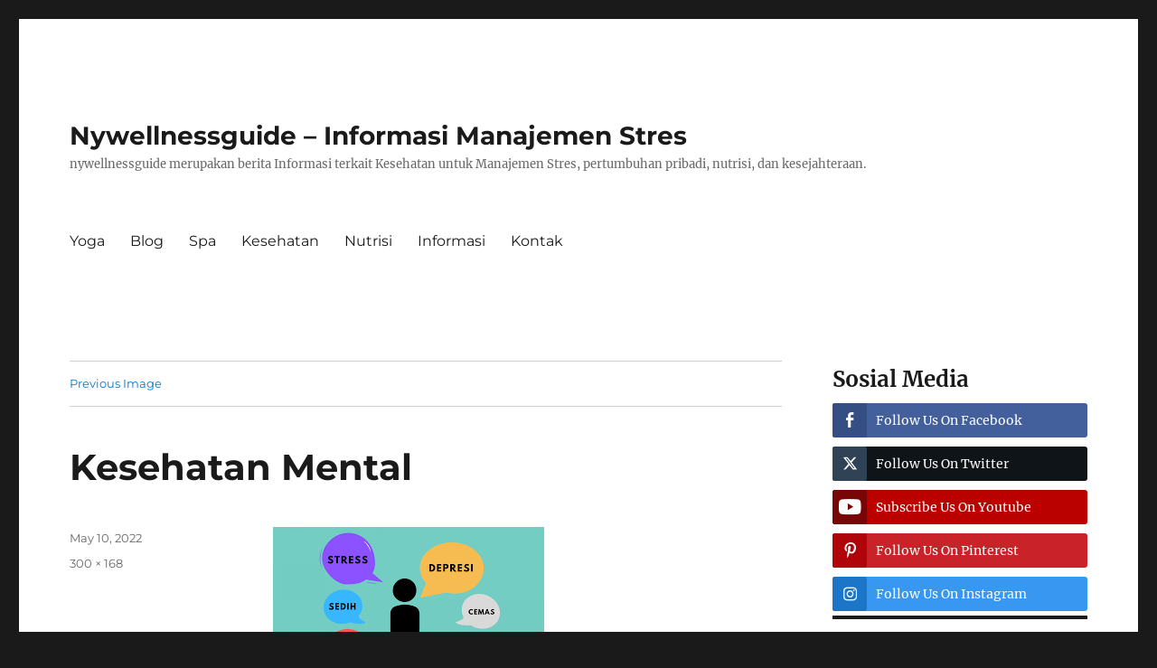

--- FILE ---
content_type: text/html; charset=UTF-8
request_url: https://www.nywellnessguide.com/kesehatan-mental-harus-selalu-dijaga-agar-tidak-mudah-stres/kesehatan-mental/
body_size: 41120
content:
<!DOCTYPE html>
<html dir="ltr" lang="en-US" class="no-js">
<head>
	<meta charset="UTF-8">
	<meta name="viewport" content="width=device-width, initial-scale=1">
	<link rel="profile" href="https://gmpg.org/xfn/11">
		<script>(function(html){html.className = html.className.replace(/\bno-js\b/,'js')})(document.documentElement);</script>
<title>Kesehatan Mental | Nywellnessguide - Informasi Manajemen Stres</title>

		<!-- All in One SEO 4.8.1.1 - aioseo.com -->
	<meta name="robots" content="max-image-preview:large" />
	<meta name="author" content="wellguides"/>
	<link rel="canonical" href="https://www.nywellnessguide.com/kesehatan-mental-harus-selalu-dijaga-agar-tidak-mudah-stres/kesehatan-mental/" />
	<meta name="generator" content="All in One SEO (AIOSEO) 4.8.1.1" />
		<script type="application/ld+json" class="aioseo-schema">
			{"@context":"https:\/\/schema.org","@graph":[{"@type":"BreadcrumbList","@id":"https:\/\/www.nywellnessguide.com\/kesehatan-mental-harus-selalu-dijaga-agar-tidak-mudah-stres\/kesehatan-mental\/#breadcrumblist","itemListElement":[{"@type":"ListItem","@id":"https:\/\/www.nywellnessguide.com\/#listItem","position":1,"name":"Home","item":"https:\/\/www.nywellnessguide.com\/","nextItem":{"@type":"ListItem","@id":"https:\/\/www.nywellnessguide.com\/kesehatan-mental-harus-selalu-dijaga-agar-tidak-mudah-stres\/kesehatan-mental\/#listItem","name":"Kesehatan Mental"}},{"@type":"ListItem","@id":"https:\/\/www.nywellnessguide.com\/kesehatan-mental-harus-selalu-dijaga-agar-tidak-mudah-stres\/kesehatan-mental\/#listItem","position":2,"name":"Kesehatan Mental","previousItem":{"@type":"ListItem","@id":"https:\/\/www.nywellnessguide.com\/#listItem","name":"Home"}}]},{"@type":"ItemPage","@id":"https:\/\/www.nywellnessguide.com\/kesehatan-mental-harus-selalu-dijaga-agar-tidak-mudah-stres\/kesehatan-mental\/#itempage","url":"https:\/\/www.nywellnessguide.com\/kesehatan-mental-harus-selalu-dijaga-agar-tidak-mudah-stres\/kesehatan-mental\/","name":"Kesehatan Mental | Nywellnessguide - Informasi Manajemen Stres","inLanguage":"en-US","isPartOf":{"@id":"https:\/\/www.nywellnessguide.com\/#website"},"breadcrumb":{"@id":"https:\/\/www.nywellnessguide.com\/kesehatan-mental-harus-selalu-dijaga-agar-tidak-mudah-stres\/kesehatan-mental\/#breadcrumblist"},"author":{"@id":"https:\/\/www.nywellnessguide.com\/author\/wellguides\/#author"},"creator":{"@id":"https:\/\/www.nywellnessguide.com\/author\/wellguides\/#author"},"datePublished":"2022-05-10T05:39:33+07:00","dateModified":"2022-05-10T05:39:33+07:00"},{"@type":"Organization","@id":"https:\/\/www.nywellnessguide.com\/#organization","name":"Nywellnessguide - Informasi Manajemen Stres","description":"nywellnessguide merupakan berita Informasi terkait Kesehatan untuk Manajemen Stres, pertumbuhan pribadi, nutrisi, dan kesejahteraan.","url":"https:\/\/www.nywellnessguide.com\/"},{"@type":"Person","@id":"https:\/\/www.nywellnessguide.com\/author\/wellguides\/#author","url":"https:\/\/www.nywellnessguide.com\/author\/wellguides\/","name":"wellguides","image":{"@type":"ImageObject","@id":"https:\/\/www.nywellnessguide.com\/kesehatan-mental-harus-selalu-dijaga-agar-tidak-mudah-stres\/kesehatan-mental\/#authorImage","url":"https:\/\/secure.gravatar.com\/avatar\/001089f2da5ce02d5d86602bdc90af4e?s=96&d=mm&r=g","width":96,"height":96,"caption":"wellguides"}},{"@type":"WebSite","@id":"https:\/\/www.nywellnessguide.com\/#website","url":"https:\/\/www.nywellnessguide.com\/","name":"Nywellnessguide - Informasi Manajemen Stres","description":"nywellnessguide merupakan berita Informasi terkait Kesehatan untuk Manajemen Stres, pertumbuhan pribadi, nutrisi, dan kesejahteraan.","inLanguage":"en-US","publisher":{"@id":"https:\/\/www.nywellnessguide.com\/#organization"}}]}
		</script>
		<!-- All in One SEO -->

<link rel='dns-prefetch' href='//s.w.org' />
<link rel="alternate" type="application/rss+xml" title="Nywellnessguide - Informasi Manajemen Stres &raquo; Feed" href="https://www.nywellnessguide.com/feed/" />
<script>
window._wpemojiSettings = {"baseUrl":"https:\/\/s.w.org\/images\/core\/emoji\/13.1.0\/72x72\/","ext":".png","svgUrl":"https:\/\/s.w.org\/images\/core\/emoji\/13.1.0\/svg\/","svgExt":".svg","source":{"concatemoji":"https:\/\/www.nywellnessguide.com\/wp-includes\/js\/wp-emoji-release.min.js?ver=5.9.10"}};
/*! This file is auto-generated */
!function(e,a,t){var n,r,o,i=a.createElement("canvas"),p=i.getContext&&i.getContext("2d");function s(e,t){var a=String.fromCharCode;p.clearRect(0,0,i.width,i.height),p.fillText(a.apply(this,e),0,0);e=i.toDataURL();return p.clearRect(0,0,i.width,i.height),p.fillText(a.apply(this,t),0,0),e===i.toDataURL()}function c(e){var t=a.createElement("script");t.src=e,t.defer=t.type="text/javascript",a.getElementsByTagName("head")[0].appendChild(t)}for(o=Array("flag","emoji"),t.supports={everything:!0,everythingExceptFlag:!0},r=0;r<o.length;r++)t.supports[o[r]]=function(e){if(!p||!p.fillText)return!1;switch(p.textBaseline="top",p.font="600 32px Arial",e){case"flag":return s([127987,65039,8205,9895,65039],[127987,65039,8203,9895,65039])?!1:!s([55356,56826,55356,56819],[55356,56826,8203,55356,56819])&&!s([55356,57332,56128,56423,56128,56418,56128,56421,56128,56430,56128,56423,56128,56447],[55356,57332,8203,56128,56423,8203,56128,56418,8203,56128,56421,8203,56128,56430,8203,56128,56423,8203,56128,56447]);case"emoji":return!s([10084,65039,8205,55357,56613],[10084,65039,8203,55357,56613])}return!1}(o[r]),t.supports.everything=t.supports.everything&&t.supports[o[r]],"flag"!==o[r]&&(t.supports.everythingExceptFlag=t.supports.everythingExceptFlag&&t.supports[o[r]]);t.supports.everythingExceptFlag=t.supports.everythingExceptFlag&&!t.supports.flag,t.DOMReady=!1,t.readyCallback=function(){t.DOMReady=!0},t.supports.everything||(n=function(){t.readyCallback()},a.addEventListener?(a.addEventListener("DOMContentLoaded",n,!1),e.addEventListener("load",n,!1)):(e.attachEvent("onload",n),a.attachEvent("onreadystatechange",function(){"complete"===a.readyState&&t.readyCallback()})),(n=t.source||{}).concatemoji?c(n.concatemoji):n.wpemoji&&n.twemoji&&(c(n.twemoji),c(n.wpemoji)))}(window,document,window._wpemojiSettings);
</script>
<style>
img.wp-smiley,
img.emoji {
	display: inline !important;
	border: none !important;
	box-shadow: none !important;
	height: 1em !important;
	width: 1em !important;
	margin: 0 0.07em !important;
	vertical-align: -0.1em !important;
	background: none !important;
	padding: 0 !important;
}
</style>
	<link rel='stylesheet' id='wp-block-library-css'  href='https://www.nywellnessguide.com/wp-includes/css/dist/block-library/style.min.css?ver=5.9.10' media='all' />
<style id='wp-block-library-theme-inline-css'>
.wp-block-audio figcaption{color:#555;font-size:13px;text-align:center}.is-dark-theme .wp-block-audio figcaption{color:hsla(0,0%,100%,.65)}.wp-block-code>code{font-family:Menlo,Consolas,monaco,monospace;color:#1e1e1e;padding:.8em 1em;border:1px solid #ddd;border-radius:4px}.wp-block-embed figcaption{color:#555;font-size:13px;text-align:center}.is-dark-theme .wp-block-embed figcaption{color:hsla(0,0%,100%,.65)}.blocks-gallery-caption{color:#555;font-size:13px;text-align:center}.is-dark-theme .blocks-gallery-caption{color:hsla(0,0%,100%,.65)}.wp-block-image figcaption{color:#555;font-size:13px;text-align:center}.is-dark-theme .wp-block-image figcaption{color:hsla(0,0%,100%,.65)}.wp-block-pullquote{border-top:4px solid;border-bottom:4px solid;margin-bottom:1.75em;color:currentColor}.wp-block-pullquote__citation,.wp-block-pullquote cite,.wp-block-pullquote footer{color:currentColor;text-transform:uppercase;font-size:.8125em;font-style:normal}.wp-block-quote{border-left:.25em solid;margin:0 0 1.75em;padding-left:1em}.wp-block-quote cite,.wp-block-quote footer{color:currentColor;font-size:.8125em;position:relative;font-style:normal}.wp-block-quote.has-text-align-right{border-left:none;border-right:.25em solid;padding-left:0;padding-right:1em}.wp-block-quote.has-text-align-center{border:none;padding-left:0}.wp-block-quote.is-large,.wp-block-quote.is-style-large,.wp-block-quote.is-style-plain{border:none}.wp-block-search .wp-block-search__label{font-weight:700}.wp-block-group:where(.has-background){padding:1.25em 2.375em}.wp-block-separator{border:none;border-bottom:2px solid;margin-left:auto;margin-right:auto;opacity:.4}.wp-block-separator:not(.is-style-wide):not(.is-style-dots){width:100px}.wp-block-separator.has-background:not(.is-style-dots){border-bottom:none;height:1px}.wp-block-separator.has-background:not(.is-style-wide):not(.is-style-dots){height:2px}.wp-block-table thead{border-bottom:3px solid}.wp-block-table tfoot{border-top:3px solid}.wp-block-table td,.wp-block-table th{padding:.5em;border:1px solid;word-break:normal}.wp-block-table figcaption{color:#555;font-size:13px;text-align:center}.is-dark-theme .wp-block-table figcaption{color:hsla(0,0%,100%,.65)}.wp-block-video figcaption{color:#555;font-size:13px;text-align:center}.is-dark-theme .wp-block-video figcaption{color:hsla(0,0%,100%,.65)}.wp-block-template-part.has-background{padding:1.25em 2.375em;margin-top:0;margin-bottom:0}
</style>
<style id='global-styles-inline-css'>
body{--wp--preset--color--black: #000000;--wp--preset--color--cyan-bluish-gray: #abb8c3;--wp--preset--color--white: #fff;--wp--preset--color--pale-pink: #f78da7;--wp--preset--color--vivid-red: #cf2e2e;--wp--preset--color--luminous-vivid-orange: #ff6900;--wp--preset--color--luminous-vivid-amber: #fcb900;--wp--preset--color--light-green-cyan: #7bdcb5;--wp--preset--color--vivid-green-cyan: #00d084;--wp--preset--color--pale-cyan-blue: #8ed1fc;--wp--preset--color--vivid-cyan-blue: #0693e3;--wp--preset--color--vivid-purple: #9b51e0;--wp--preset--color--dark-gray: #1a1a1a;--wp--preset--color--medium-gray: #686868;--wp--preset--color--light-gray: #e5e5e5;--wp--preset--color--blue-gray: #4d545c;--wp--preset--color--bright-blue: #007acc;--wp--preset--color--light-blue: #9adffd;--wp--preset--color--dark-brown: #402b30;--wp--preset--color--medium-brown: #774e24;--wp--preset--color--dark-red: #640c1f;--wp--preset--color--bright-red: #ff675f;--wp--preset--color--yellow: #ffef8e;--wp--preset--gradient--vivid-cyan-blue-to-vivid-purple: linear-gradient(135deg,rgba(6,147,227,1) 0%,rgb(155,81,224) 100%);--wp--preset--gradient--light-green-cyan-to-vivid-green-cyan: linear-gradient(135deg,rgb(122,220,180) 0%,rgb(0,208,130) 100%);--wp--preset--gradient--luminous-vivid-amber-to-luminous-vivid-orange: linear-gradient(135deg,rgba(252,185,0,1) 0%,rgba(255,105,0,1) 100%);--wp--preset--gradient--luminous-vivid-orange-to-vivid-red: linear-gradient(135deg,rgba(255,105,0,1) 0%,rgb(207,46,46) 100%);--wp--preset--gradient--very-light-gray-to-cyan-bluish-gray: linear-gradient(135deg,rgb(238,238,238) 0%,rgb(169,184,195) 100%);--wp--preset--gradient--cool-to-warm-spectrum: linear-gradient(135deg,rgb(74,234,220) 0%,rgb(151,120,209) 20%,rgb(207,42,186) 40%,rgb(238,44,130) 60%,rgb(251,105,98) 80%,rgb(254,248,76) 100%);--wp--preset--gradient--blush-light-purple: linear-gradient(135deg,rgb(255,206,236) 0%,rgb(152,150,240) 100%);--wp--preset--gradient--blush-bordeaux: linear-gradient(135deg,rgb(254,205,165) 0%,rgb(254,45,45) 50%,rgb(107,0,62) 100%);--wp--preset--gradient--luminous-dusk: linear-gradient(135deg,rgb(255,203,112) 0%,rgb(199,81,192) 50%,rgb(65,88,208) 100%);--wp--preset--gradient--pale-ocean: linear-gradient(135deg,rgb(255,245,203) 0%,rgb(182,227,212) 50%,rgb(51,167,181) 100%);--wp--preset--gradient--electric-grass: linear-gradient(135deg,rgb(202,248,128) 0%,rgb(113,206,126) 100%);--wp--preset--gradient--midnight: linear-gradient(135deg,rgb(2,3,129) 0%,rgb(40,116,252) 100%);--wp--preset--duotone--dark-grayscale: url('#wp-duotone-dark-grayscale');--wp--preset--duotone--grayscale: url('#wp-duotone-grayscale');--wp--preset--duotone--purple-yellow: url('#wp-duotone-purple-yellow');--wp--preset--duotone--blue-red: url('#wp-duotone-blue-red');--wp--preset--duotone--midnight: url('#wp-duotone-midnight');--wp--preset--duotone--magenta-yellow: url('#wp-duotone-magenta-yellow');--wp--preset--duotone--purple-green: url('#wp-duotone-purple-green');--wp--preset--duotone--blue-orange: url('#wp-duotone-blue-orange');--wp--preset--font-size--small: 13px;--wp--preset--font-size--medium: 20px;--wp--preset--font-size--large: 36px;--wp--preset--font-size--x-large: 42px;}.has-black-color{color: var(--wp--preset--color--black) !important;}.has-cyan-bluish-gray-color{color: var(--wp--preset--color--cyan-bluish-gray) !important;}.has-white-color{color: var(--wp--preset--color--white) !important;}.has-pale-pink-color{color: var(--wp--preset--color--pale-pink) !important;}.has-vivid-red-color{color: var(--wp--preset--color--vivid-red) !important;}.has-luminous-vivid-orange-color{color: var(--wp--preset--color--luminous-vivid-orange) !important;}.has-luminous-vivid-amber-color{color: var(--wp--preset--color--luminous-vivid-amber) !important;}.has-light-green-cyan-color{color: var(--wp--preset--color--light-green-cyan) !important;}.has-vivid-green-cyan-color{color: var(--wp--preset--color--vivid-green-cyan) !important;}.has-pale-cyan-blue-color{color: var(--wp--preset--color--pale-cyan-blue) !important;}.has-vivid-cyan-blue-color{color: var(--wp--preset--color--vivid-cyan-blue) !important;}.has-vivid-purple-color{color: var(--wp--preset--color--vivid-purple) !important;}.has-black-background-color{background-color: var(--wp--preset--color--black) !important;}.has-cyan-bluish-gray-background-color{background-color: var(--wp--preset--color--cyan-bluish-gray) !important;}.has-white-background-color{background-color: var(--wp--preset--color--white) !important;}.has-pale-pink-background-color{background-color: var(--wp--preset--color--pale-pink) !important;}.has-vivid-red-background-color{background-color: var(--wp--preset--color--vivid-red) !important;}.has-luminous-vivid-orange-background-color{background-color: var(--wp--preset--color--luminous-vivid-orange) !important;}.has-luminous-vivid-amber-background-color{background-color: var(--wp--preset--color--luminous-vivid-amber) !important;}.has-light-green-cyan-background-color{background-color: var(--wp--preset--color--light-green-cyan) !important;}.has-vivid-green-cyan-background-color{background-color: var(--wp--preset--color--vivid-green-cyan) !important;}.has-pale-cyan-blue-background-color{background-color: var(--wp--preset--color--pale-cyan-blue) !important;}.has-vivid-cyan-blue-background-color{background-color: var(--wp--preset--color--vivid-cyan-blue) !important;}.has-vivid-purple-background-color{background-color: var(--wp--preset--color--vivid-purple) !important;}.has-black-border-color{border-color: var(--wp--preset--color--black) !important;}.has-cyan-bluish-gray-border-color{border-color: var(--wp--preset--color--cyan-bluish-gray) !important;}.has-white-border-color{border-color: var(--wp--preset--color--white) !important;}.has-pale-pink-border-color{border-color: var(--wp--preset--color--pale-pink) !important;}.has-vivid-red-border-color{border-color: var(--wp--preset--color--vivid-red) !important;}.has-luminous-vivid-orange-border-color{border-color: var(--wp--preset--color--luminous-vivid-orange) !important;}.has-luminous-vivid-amber-border-color{border-color: var(--wp--preset--color--luminous-vivid-amber) !important;}.has-light-green-cyan-border-color{border-color: var(--wp--preset--color--light-green-cyan) !important;}.has-vivid-green-cyan-border-color{border-color: var(--wp--preset--color--vivid-green-cyan) !important;}.has-pale-cyan-blue-border-color{border-color: var(--wp--preset--color--pale-cyan-blue) !important;}.has-vivid-cyan-blue-border-color{border-color: var(--wp--preset--color--vivid-cyan-blue) !important;}.has-vivid-purple-border-color{border-color: var(--wp--preset--color--vivid-purple) !important;}.has-vivid-cyan-blue-to-vivid-purple-gradient-background{background: var(--wp--preset--gradient--vivid-cyan-blue-to-vivid-purple) !important;}.has-light-green-cyan-to-vivid-green-cyan-gradient-background{background: var(--wp--preset--gradient--light-green-cyan-to-vivid-green-cyan) !important;}.has-luminous-vivid-amber-to-luminous-vivid-orange-gradient-background{background: var(--wp--preset--gradient--luminous-vivid-amber-to-luminous-vivid-orange) !important;}.has-luminous-vivid-orange-to-vivid-red-gradient-background{background: var(--wp--preset--gradient--luminous-vivid-orange-to-vivid-red) !important;}.has-very-light-gray-to-cyan-bluish-gray-gradient-background{background: var(--wp--preset--gradient--very-light-gray-to-cyan-bluish-gray) !important;}.has-cool-to-warm-spectrum-gradient-background{background: var(--wp--preset--gradient--cool-to-warm-spectrum) !important;}.has-blush-light-purple-gradient-background{background: var(--wp--preset--gradient--blush-light-purple) !important;}.has-blush-bordeaux-gradient-background{background: var(--wp--preset--gradient--blush-bordeaux) !important;}.has-luminous-dusk-gradient-background{background: var(--wp--preset--gradient--luminous-dusk) !important;}.has-pale-ocean-gradient-background{background: var(--wp--preset--gradient--pale-ocean) !important;}.has-electric-grass-gradient-background{background: var(--wp--preset--gradient--electric-grass) !important;}.has-midnight-gradient-background{background: var(--wp--preset--gradient--midnight) !important;}.has-small-font-size{font-size: var(--wp--preset--font-size--small) !important;}.has-medium-font-size{font-size: var(--wp--preset--font-size--medium) !important;}.has-large-font-size{font-size: var(--wp--preset--font-size--large) !important;}.has-x-large-font-size{font-size: var(--wp--preset--font-size--x-large) !important;}
</style>
<link rel='stylesheet' id='contact-form-7-css'  href='https://www.nywellnessguide.com/wp-content/plugins/contact-form-7/includes/css/styles.css?ver=5.4.2' media='all' />
<link rel='stylesheet' id='ssb-front-css-css'  href='https://www.nywellnessguide.com/wp-content/plugins/simple-social-buttons/assets/css/front.css?ver=6.1.0' media='all' />
<link rel='stylesheet' id='twentysixteen-fonts-css'  href='https://www.nywellnessguide.com/wp-content/themes/twentysixteen/fonts/merriweather-plus-montserrat-plus-inconsolata.css?ver=20230328' media='all' />
<link rel='stylesheet' id='genericons-css'  href='https://www.nywellnessguide.com/wp-content/themes/twentysixteen/genericons/genericons.css?ver=20201208' media='all' />
<link rel='stylesheet' id='twentysixteen-style-css'  href='https://www.nywellnessguide.com/wp-content/themes/twentysixteen/style.css?ver=20231107' media='all' />
<link rel='stylesheet' id='twentysixteen-block-style-css'  href='https://www.nywellnessguide.com/wp-content/themes/twentysixteen/css/blocks.css?ver=20231016' media='all' />
<!--[if lt IE 10]>
<link rel='stylesheet' id='twentysixteen-ie-css'  href='https://www.nywellnessguide.com/wp-content/themes/twentysixteen/css/ie.css?ver=20170530' media='all' />
<![endif]-->
<!--[if lt IE 9]>
<link rel='stylesheet' id='twentysixteen-ie8-css'  href='https://www.nywellnessguide.com/wp-content/themes/twentysixteen/css/ie8.css?ver=20170530' media='all' />
<![endif]-->
<!--[if lt IE 8]>
<link rel='stylesheet' id='twentysixteen-ie7-css'  href='https://www.nywellnessguide.com/wp-content/themes/twentysixteen/css/ie7.css?ver=20170530' media='all' />
<![endif]-->
<script src='https://www.nywellnessguide.com/wp-includes/js/jquery/jquery.min.js?ver=3.6.0' id='jquery-core-js'></script>
<script src='https://www.nywellnessguide.com/wp-includes/js/jquery/jquery-migrate.min.js?ver=3.3.2' id='jquery-migrate-js'></script>
<!--[if lt IE 9]>
<script src='https://www.nywellnessguide.com/wp-content/themes/twentysixteen/js/html5.js?ver=3.7.3' id='twentysixteen-html5-js'></script>
<![endif]-->
<script src='https://www.nywellnessguide.com/wp-content/themes/twentysixteen/js/keyboard-image-navigation.js?ver=20170530' id='twentysixteen-keyboard-image-navigation-js'></script>
<link rel="https://api.w.org/" href="https://www.nywellnessguide.com/wp-json/" /><link rel="alternate" type="application/json" href="https://www.nywellnessguide.com/wp-json/wp/v2/media/316" /><link rel="EditURI" type="application/rsd+xml" title="RSD" href="https://www.nywellnessguide.com/xmlrpc.php?rsd" />
<link rel="wlwmanifest" type="application/wlwmanifest+xml" href="https://www.nywellnessguide.com/wp-includes/wlwmanifest.xml" /> 
<meta name="generator" content="WordPress 5.9.10" />
<link rel='shortlink' href='https://www.nywellnessguide.com/?p=316' />
<link rel="alternate" type="application/json+oembed" href="https://www.nywellnessguide.com/wp-json/oembed/1.0/embed?url=https%3A%2F%2Fwww.nywellnessguide.com%2Fkesehatan-mental-harus-selalu-dijaga-agar-tidak-mudah-stres%2Fkesehatan-mental%2F" />
<link rel="alternate" type="text/xml+oembed" href="https://www.nywellnessguide.com/wp-json/oembed/1.0/embed?url=https%3A%2F%2Fwww.nywellnessguide.com%2Fkesehatan-mental-harus-selalu-dijaga-agar-tidak-mudah-stres%2Fkesehatan-mental%2F&#038;format=xml" />
 <style media="screen">

		 /*inline margin*/
	
	
	
	
	
	
			 /*margin-digbar*/

	
	
	
	
	
	
	
</style>

<!-- Open Graph Meta Tags generated by Simple Social Buttons 6.1.0 -->
<meta property="og:title" content="Kesehatan Mental - Nywellnessguide - Informasi Manajemen Stres" />
<meta property="og:url" content="https://www.nywellnessguide.com/kesehatan-mental-harus-selalu-dijaga-agar-tidak-mudah-stres/kesehatan-mental/" />
<meta property="og:site_name" content="Nywellnessguide - Informasi Manajemen Stres" />
<meta name="twitter:card" content="summary_large_image" />
<meta name="twitter:title" content="Kesehatan Mental - Nywellnessguide - Informasi Manajemen Stres" />
<link rel="icon" href="https://www.nywellnessguide.com/wp-content/uploads/2019/12/cropped-logo-new-1-32x32.png" sizes="32x32" />
<link rel="icon" href="https://www.nywellnessguide.com/wp-content/uploads/2019/12/cropped-logo-new-1-192x192.png" sizes="192x192" />
<link rel="apple-touch-icon" href="https://www.nywellnessguide.com/wp-content/uploads/2019/12/cropped-logo-new-1-180x180.png" />
<meta name="msapplication-TileImage" content="https://www.nywellnessguide.com/wp-content/uploads/2019/12/cropped-logo-new-1-270x270.png" />
</head>

<body class="attachment attachment-template-default single single-attachment postid-316 attachmentid-316 attachment-png wp-embed-responsive">
<svg xmlns="http://www.w3.org/2000/svg" viewBox="0 0 0 0" width="0" height="0" focusable="false" role="none" style="visibility: hidden; position: absolute; left: -9999px; overflow: hidden;" ><defs><filter id="wp-duotone-dark-grayscale"><feColorMatrix color-interpolation-filters="sRGB" type="matrix" values=" .299 .587 .114 0 0 .299 .587 .114 0 0 .299 .587 .114 0 0 .299 .587 .114 0 0 " /><feComponentTransfer color-interpolation-filters="sRGB" ><feFuncR type="table" tableValues="0 0.49803921568627" /><feFuncG type="table" tableValues="0 0.49803921568627" /><feFuncB type="table" tableValues="0 0.49803921568627" /><feFuncA type="table" tableValues="1 1" /></feComponentTransfer><feComposite in2="SourceGraphic" operator="in" /></filter></defs></svg><svg xmlns="http://www.w3.org/2000/svg" viewBox="0 0 0 0" width="0" height="0" focusable="false" role="none" style="visibility: hidden; position: absolute; left: -9999px; overflow: hidden;" ><defs><filter id="wp-duotone-grayscale"><feColorMatrix color-interpolation-filters="sRGB" type="matrix" values=" .299 .587 .114 0 0 .299 .587 .114 0 0 .299 .587 .114 0 0 .299 .587 .114 0 0 " /><feComponentTransfer color-interpolation-filters="sRGB" ><feFuncR type="table" tableValues="0 1" /><feFuncG type="table" tableValues="0 1" /><feFuncB type="table" tableValues="0 1" /><feFuncA type="table" tableValues="1 1" /></feComponentTransfer><feComposite in2="SourceGraphic" operator="in" /></filter></defs></svg><svg xmlns="http://www.w3.org/2000/svg" viewBox="0 0 0 0" width="0" height="0" focusable="false" role="none" style="visibility: hidden; position: absolute; left: -9999px; overflow: hidden;" ><defs><filter id="wp-duotone-purple-yellow"><feColorMatrix color-interpolation-filters="sRGB" type="matrix" values=" .299 .587 .114 0 0 .299 .587 .114 0 0 .299 .587 .114 0 0 .299 .587 .114 0 0 " /><feComponentTransfer color-interpolation-filters="sRGB" ><feFuncR type="table" tableValues="0.54901960784314 0.98823529411765" /><feFuncG type="table" tableValues="0 1" /><feFuncB type="table" tableValues="0.71764705882353 0.25490196078431" /><feFuncA type="table" tableValues="1 1" /></feComponentTransfer><feComposite in2="SourceGraphic" operator="in" /></filter></defs></svg><svg xmlns="http://www.w3.org/2000/svg" viewBox="0 0 0 0" width="0" height="0" focusable="false" role="none" style="visibility: hidden; position: absolute; left: -9999px; overflow: hidden;" ><defs><filter id="wp-duotone-blue-red"><feColorMatrix color-interpolation-filters="sRGB" type="matrix" values=" .299 .587 .114 0 0 .299 .587 .114 0 0 .299 .587 .114 0 0 .299 .587 .114 0 0 " /><feComponentTransfer color-interpolation-filters="sRGB" ><feFuncR type="table" tableValues="0 1" /><feFuncG type="table" tableValues="0 0.27843137254902" /><feFuncB type="table" tableValues="0.5921568627451 0.27843137254902" /><feFuncA type="table" tableValues="1 1" /></feComponentTransfer><feComposite in2="SourceGraphic" operator="in" /></filter></defs></svg><svg xmlns="http://www.w3.org/2000/svg" viewBox="0 0 0 0" width="0" height="0" focusable="false" role="none" style="visibility: hidden; position: absolute; left: -9999px; overflow: hidden;" ><defs><filter id="wp-duotone-midnight"><feColorMatrix color-interpolation-filters="sRGB" type="matrix" values=" .299 .587 .114 0 0 .299 .587 .114 0 0 .299 .587 .114 0 0 .299 .587 .114 0 0 " /><feComponentTransfer color-interpolation-filters="sRGB" ><feFuncR type="table" tableValues="0 0" /><feFuncG type="table" tableValues="0 0.64705882352941" /><feFuncB type="table" tableValues="0 1" /><feFuncA type="table" tableValues="1 1" /></feComponentTransfer><feComposite in2="SourceGraphic" operator="in" /></filter></defs></svg><svg xmlns="http://www.w3.org/2000/svg" viewBox="0 0 0 0" width="0" height="0" focusable="false" role="none" style="visibility: hidden; position: absolute; left: -9999px; overflow: hidden;" ><defs><filter id="wp-duotone-magenta-yellow"><feColorMatrix color-interpolation-filters="sRGB" type="matrix" values=" .299 .587 .114 0 0 .299 .587 .114 0 0 .299 .587 .114 0 0 .299 .587 .114 0 0 " /><feComponentTransfer color-interpolation-filters="sRGB" ><feFuncR type="table" tableValues="0.78039215686275 1" /><feFuncG type="table" tableValues="0 0.94901960784314" /><feFuncB type="table" tableValues="0.35294117647059 0.47058823529412" /><feFuncA type="table" tableValues="1 1" /></feComponentTransfer><feComposite in2="SourceGraphic" operator="in" /></filter></defs></svg><svg xmlns="http://www.w3.org/2000/svg" viewBox="0 0 0 0" width="0" height="0" focusable="false" role="none" style="visibility: hidden; position: absolute; left: -9999px; overflow: hidden;" ><defs><filter id="wp-duotone-purple-green"><feColorMatrix color-interpolation-filters="sRGB" type="matrix" values=" .299 .587 .114 0 0 .299 .587 .114 0 0 .299 .587 .114 0 0 .299 .587 .114 0 0 " /><feComponentTransfer color-interpolation-filters="sRGB" ><feFuncR type="table" tableValues="0.65098039215686 0.40392156862745" /><feFuncG type="table" tableValues="0 1" /><feFuncB type="table" tableValues="0.44705882352941 0.4" /><feFuncA type="table" tableValues="1 1" /></feComponentTransfer><feComposite in2="SourceGraphic" operator="in" /></filter></defs></svg><svg xmlns="http://www.w3.org/2000/svg" viewBox="0 0 0 0" width="0" height="0" focusable="false" role="none" style="visibility: hidden; position: absolute; left: -9999px; overflow: hidden;" ><defs><filter id="wp-duotone-blue-orange"><feColorMatrix color-interpolation-filters="sRGB" type="matrix" values=" .299 .587 .114 0 0 .299 .587 .114 0 0 .299 .587 .114 0 0 .299 .587 .114 0 0 " /><feComponentTransfer color-interpolation-filters="sRGB" ><feFuncR type="table" tableValues="0.098039215686275 1" /><feFuncG type="table" tableValues="0 0.66274509803922" /><feFuncB type="table" tableValues="0.84705882352941 0.41960784313725" /><feFuncA type="table" tableValues="1 1" /></feComponentTransfer><feComposite in2="SourceGraphic" operator="in" /></filter></defs></svg><div id="page" class="site">
	<div class="site-inner">
		<a class="skip-link screen-reader-text" href="#content">
			Skip to content		</a>

		<header id="masthead" class="site-header">
			<div class="site-header-main">
				<div class="site-branding">
					
											<p class="site-title"><a href="https://www.nywellnessguide.com/" rel="home">Nywellnessguide &#8211; Informasi Manajemen Stres</a></p>
												<p class="site-description">nywellnessguide merupakan berita Informasi terkait Kesehatan untuk Manajemen Stres, pertumbuhan pribadi, nutrisi, dan kesejahteraan.</p>
									</div><!-- .site-branding -->

									<button id="menu-toggle" class="menu-toggle">Menu</button>

					<div id="site-header-menu" class="site-header-menu">
													<nav id="site-navigation" class="main-navigation" aria-label="Primary Menu">
								<div class="menu-nywell-container"><ul id="menu-nywell" class="primary-menu"><li id="menu-item-18" class="menu-item menu-item-type-taxonomy menu-item-object-category menu-item-18"><a href="https://www.nywellnessguide.com/category/yoga/">Yoga</a></li>
<li id="menu-item-13" class="menu-item menu-item-type-taxonomy menu-item-object-category menu-item-13"><a href="https://www.nywellnessguide.com/category/blog/">Blog</a></li>
<li id="menu-item-17" class="menu-item menu-item-type-taxonomy menu-item-object-category menu-item-17"><a href="https://www.nywellnessguide.com/category/spa/">Spa</a></li>
<li id="menu-item-15" class="menu-item menu-item-type-taxonomy menu-item-object-category menu-item-15"><a href="https://www.nywellnessguide.com/category/kesehatan/">Kesehatan</a></li>
<li id="menu-item-16" class="menu-item menu-item-type-taxonomy menu-item-object-category menu-item-16"><a href="https://www.nywellnessguide.com/category/nutrisi/">Nutrisi</a></li>
<li id="menu-item-14" class="menu-item menu-item-type-taxonomy menu-item-object-category menu-item-14"><a href="https://www.nywellnessguide.com/category/informasi/">Informasi</a></li>
<li id="menu-item-12" class="menu-item menu-item-type-post_type menu-item-object-page menu-item-12"><a href="https://www.nywellnessguide.com/kontak/">Kontak</a></li>
</ul></div>							</nav><!-- .main-navigation -->
						
											</div><!-- .site-header-menu -->
							</div><!-- .site-header-main -->

					</header><!-- .site-header -->

		<div id="content" class="site-content">

	<div id="primary" class="content-area">
		<main id="main" class="site-main">

			
			<article id="post-316" class="post-316 attachment type-attachment status-inherit hentry">

				<nav id="image-navigation" class="navigation image-navigation">
					<div class="nav-links">
						<div class="nav-previous"><a href='https://www.nywellnessguide.com/kesehatan-mental-harus-selalu-dijaga-agar-tidak-mudah-stres/mengelola-kesehatan-mental-dan-fisik-anda-2/'>Previous Image</a></div>
						<div class="nav-next"></div>
					</div><!-- .nav-links -->
				</nav><!-- .image-navigation -->

				<header class="entry-header">
					<h1 class="entry-title">Kesehatan Mental</h1>				</header><!-- .entry-header -->

				<div class="entry-content">

					<div class="entry-attachment">
						<img width="300" height="168" src="https://www.nywellnessguide.com/wp-content/uploads/2021/09/Kesehatan-Mental.png" class="attachment-large size-large" alt="" loading="lazy" srcset="https://www.nywellnessguide.com/wp-content/uploads/2021/09/Kesehatan-Mental.png 300w, https://www.nywellnessguide.com/wp-content/uploads/2021/09/Kesehatan-Mental-1x1.png 1w" sizes="(max-width: 300px) 85vw, 300px" />
						
						</div><!-- .entry-attachment -->

											</div><!-- .entry-content -->

					<footer class="entry-footer">
					<span class="posted-on"><span class="screen-reader-text">Posted on </span><a href="https://www.nywellnessguide.com/kesehatan-mental-harus-selalu-dijaga-agar-tidak-mudah-stres/kesehatan-mental/" rel="bookmark"><time class="entry-date published updated" datetime="2022-05-10T05:39:33+07:00">May 10, 2022</time></a></span>						<span class="full-size-link"><span class="screen-reader-text">Full size </span><a href="https://www.nywellnessguide.com/wp-content/uploads/2021/09/Kesehatan-Mental.png">300 &times; 168</a></span>											</footer><!-- .entry-footer -->
				</article><!-- #post-316 -->

				
	<nav class="navigation post-navigation" aria-label="Posts">
		<h2 class="screen-reader-text">Post navigation</h2>
		<div class="nav-links"><div class="nav-previous"><a href="https://www.nywellnessguide.com/kesehatan-mental-harus-selalu-dijaga-agar-tidak-mudah-stres/" rel="prev"><span class="meta-nav">Published in</span><span class="post-title">Kesehatan Mental Harus Selalu Dijaga Agar Tidak Mudah Stres</span></a></div></div>
	</nav>
		</main><!-- .site-main -->
	</div><!-- .content-area -->


	<aside id="secondary" class="sidebar widget-area">
		<h2 class="widget-title">Sosial Media</h2>
<section class="ssb_followers simplesocial-simple-round">

		<a class="ssb_button simplesocial-fb-follow" rel="noopener" href="https://facebook.com/" target="_blank">
		<span class="simplesocialtxt">Follow us on Facebook </span>
		<span class="widget_counter">  </span>
	</a>

	<a class="ssb_button simplesocial-twt-follow" rel="noopener" href="https://twitter.com/" target="_blank">
		<span class="simplesocialtxt">Follow us on Twitter </span>
		<span class="widget_counter">  </span>
	</a>


	<a class="ssb_button simplesocial-yt-follow" rel="noopener" href="https://youtube.com/channel/" target="_blank">
		<span class="simplesocialtxt">Subscribe us on Youtube </span>
		<span class="widget_counter">   </span>
	</a>

	<a class="ssb_button simplesocial-pinterest-follow" rel="noopener" href="https://pinterest.com/" target="_blank">
		<span class="simplesocialtxt">Follow us on Pinterest </span>
		<span class="widget_counter">  </span>
	</a>

	<a class="ssb_button simplesocial-instagram-follow" rel="noopener" href="https://www.instagram.com/" target="_blank">
		<span class="simplesocialtxt">Follow us on Instagram </span>
		<span class="widget_counter">  </span>
	</a>



</section>
</section><section id="text-3" class="widget widget_text">			<div class="textwidget"><p><img loading="lazy" class="aligncenter wp-image-31 size-full" src="http://www.nywellnessguide.com/wp-content/uploads/2019/12/4ba78193338b7c788e88be3d3d1a45ce.jpg" alt="" width="600" height="872" srcset="https://www.nywellnessguide.com/wp-content/uploads/2019/12/4ba78193338b7c788e88be3d3d1a45ce.jpg 600w, https://www.nywellnessguide.com/wp-content/uploads/2019/12/4ba78193338b7c788e88be3d3d1a45ce-206x300.jpg 206w, https://www.nywellnessguide.com/wp-content/uploads/2019/12/4ba78193338b7c788e88be3d3d1a45ce-1x1.jpg 1w" sizes="(max-width: 709px) 85vw, (max-width: 909px) 67vw, (max-width: 984px) 61vw, (max-width: 1362px) 45vw, 600px" /></p>
<p>&nbsp;</p>
<p><img loading="lazy" class="size-medium wp-image-32 aligncenter" src="http://www.nywellnessguide.com/wp-content/uploads/2019/12/2019SummerPrivateAdFINAL-300x300.jpg" alt="" width="300" height="300" srcset="https://www.nywellnessguide.com/wp-content/uploads/2019/12/2019SummerPrivateAdFINAL-300x300.jpg 300w, https://www.nywellnessguide.com/wp-content/uploads/2019/12/2019SummerPrivateAdFINAL-150x150.jpg 150w, https://www.nywellnessguide.com/wp-content/uploads/2019/12/2019SummerPrivateAdFINAL-768x768.jpg 768w, https://www.nywellnessguide.com/wp-content/uploads/2019/12/2019SummerPrivateAdFINAL-1x1.jpg 1w, https://www.nywellnessguide.com/wp-content/uploads/2019/12/2019SummerPrivateAdFINAL.jpg 1000w" sizes="(max-width: 300px) 85vw, 300px" /></p>
<p>&nbsp;</p>
<p><img loading="lazy" class="size-medium wp-image-33 aligncenter" src="http://www.nywellnessguide.com/wp-content/uploads/2019/12/Nutrition-300x169.jpg" alt="" width="300" height="169" srcset="https://www.nywellnessguide.com/wp-content/uploads/2019/12/Nutrition-300x169.jpg 300w, https://www.nywellnessguide.com/wp-content/uploads/2019/12/Nutrition-1024x576.jpg 1024w, https://www.nywellnessguide.com/wp-content/uploads/2019/12/Nutrition-768x432.jpg 768w, https://www.nywellnessguide.com/wp-content/uploads/2019/12/Nutrition-1x1.jpg 1w, https://www.nywellnessguide.com/wp-content/uploads/2019/12/Nutrition.jpg 1280w" sizes="(max-width: 300px) 85vw, 300px" /></p>
<p>&nbsp;</p>
<p><img loading="lazy" class="aligncenter wp-image-34 size-large" src="http://www.nywellnessguide.com/wp-content/uploads/2019/12/YJ-YW-ad-March-15-780x1024.jpg" alt="" width="780" height="1024" srcset="https://www.nywellnessguide.com/wp-content/uploads/2019/12/YJ-YW-ad-March-15-780x1024.jpg 780w, https://www.nywellnessguide.com/wp-content/uploads/2019/12/YJ-YW-ad-March-15-229x300.jpg 229w, https://www.nywellnessguide.com/wp-content/uploads/2019/12/YJ-YW-ad-March-15-768x1008.jpg 768w, https://www.nywellnessguide.com/wp-content/uploads/2019/12/YJ-YW-ad-March-15-1170x1536.jpg 1170w, https://www.nywellnessguide.com/wp-content/uploads/2019/12/YJ-YW-ad-March-15-1x1.jpg 1w, https://www.nywellnessguide.com/wp-content/uploads/2019/12/YJ-YW-ad-March-15.jpg 1200w" sizes="(max-width: 709px) 85vw, (max-width: 909px) 67vw, (max-width: 984px) 61vw, (max-width: 1362px) 45vw, 600px" /></p>
</div>
		</section>	</aside><!-- .sidebar .widget-area -->

		</div><!-- .site-content -->

		<footer id="colophon" class="site-footer">
							<nav class="main-navigation" aria-label="Footer Primary Menu">
					<div class="menu-nywell-container"><ul id="menu-nywell-1" class="primary-menu"><li class="menu-item menu-item-type-taxonomy menu-item-object-category menu-item-18"><a href="https://www.nywellnessguide.com/category/yoga/">Yoga</a></li>
<li class="menu-item menu-item-type-taxonomy menu-item-object-category menu-item-13"><a href="https://www.nywellnessguide.com/category/blog/">Blog</a></li>
<li class="menu-item menu-item-type-taxonomy menu-item-object-category menu-item-17"><a href="https://www.nywellnessguide.com/category/spa/">Spa</a></li>
<li class="menu-item menu-item-type-taxonomy menu-item-object-category menu-item-15"><a href="https://www.nywellnessguide.com/category/kesehatan/">Kesehatan</a></li>
<li class="menu-item menu-item-type-taxonomy menu-item-object-category menu-item-16"><a href="https://www.nywellnessguide.com/category/nutrisi/">Nutrisi</a></li>
<li class="menu-item menu-item-type-taxonomy menu-item-object-category menu-item-14"><a href="https://www.nywellnessguide.com/category/informasi/">Informasi</a></li>
<li class="menu-item menu-item-type-post_type menu-item-object-page menu-item-12"><a href="https://www.nywellnessguide.com/kontak/">Kontak</a></li>
</ul></div>				</nav><!-- .main-navigation -->
			
			
			<div class="site-info">
								<span class="site-title"><a href="https://www.nywellnessguide.com/" rel="home">Nywellnessguide &#8211; Informasi Manajemen Stres</a></span>
								<a href="https://wordpress.org/" class="imprint">
					Proudly powered by WordPress				</a>
			</div><!-- .site-info -->
		</footer><!-- .site-footer -->
	</div><!-- .site-inner -->
</div><!-- .site -->

		<div id="fb-root"></div>
		<script>(function(d, s, id) {
			var js, fjs = d.getElementsByTagName(s)[0];
			if (d.getElementById(id)) return;
			js = d.createElement(s); js.id = id;
			js.src = 'https://connect.facebook.net/en_US/sdk.js#xfbml=1&version=v2.11&appId=1158761637505872';
			fjs.parentNode.insertBefore(js, fjs);
		}(document, 'script', 'facebook-jssdk'));</script>
		<script src='https://www.nywellnessguide.com/wp-content/plugins/simple-social-buttons/assets/js/frontend-blocks.js?ver=6.1.0' id='ssb-blocks-front-js-js'></script>
<script src='https://www.nywellnessguide.com/wp-includes/js/dist/vendor/regenerator-runtime.min.js?ver=0.13.9' id='regenerator-runtime-js'></script>
<script src='https://www.nywellnessguide.com/wp-includes/js/dist/vendor/wp-polyfill.min.js?ver=3.15.0' id='wp-polyfill-js'></script>
<script id='contact-form-7-js-extra'>
var wpcf7 = {"api":{"root":"https:\/\/www.nywellnessguide.com\/wp-json\/","namespace":"contact-form-7\/v1"}};
</script>
<script src='https://www.nywellnessguide.com/wp-content/plugins/contact-form-7/includes/js/index.js?ver=5.4.2' id='contact-form-7-js'></script>
<script id='ssb-front-js-js-extra'>
var SSB = {"ajax_url":"https:\/\/www.nywellnessguide.com\/wp-admin\/admin-ajax.php","fb_share_nonce":"b344c760e2"};
</script>
<script src='https://www.nywellnessguide.com/wp-content/plugins/simple-social-buttons/assets/js/front.js?ver=6.1.0' id='ssb-front-js-js'></script>
<script id='twentysixteen-script-js-extra'>
var screenReaderText = {"expand":"expand child menu","collapse":"collapse child menu"};
</script>
<script src='https://www.nywellnessguide.com/wp-content/themes/twentysixteen/js/functions.js?ver=20230629' id='twentysixteen-script-js'></script>
</body>
</html>
